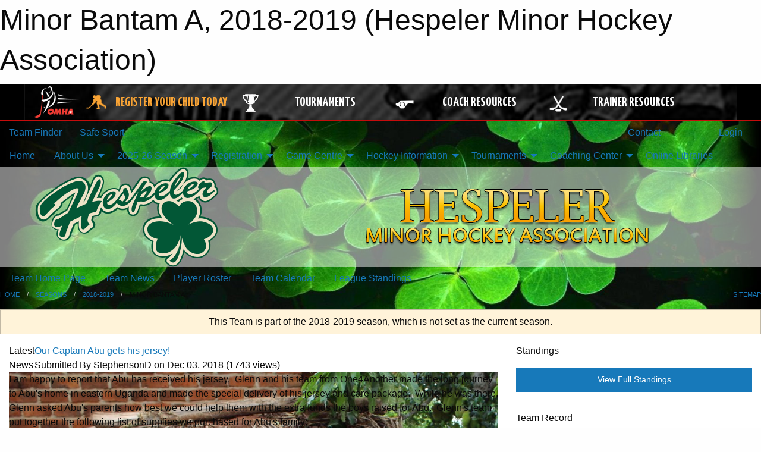

--- FILE ---
content_type: text/html; charset=utf-8
request_url: https://hmha.ca/Teams/2113/
body_size: 13699
content:


<!DOCTYPE html>

<html class="no-js" lang="en">
<head><meta charset="utf-8" /><meta http-equiv="x-ua-compatible" content="ie=edge" /><meta name="viewport" content="width=device-width, initial-scale=1.0" /><link rel="preconnect" href="https://cdnjs.cloudflare.com" /><link rel="dns-prefetch" href="https://cdnjs.cloudflare.com" /><link rel="preconnect" href="https://fonts.gstatic.com" /><link rel="dns-prefetch" href="https://fonts.gstatic.com" /><title>
	2018-2019 > Minor Bantam A (Hespeler Minor Hockey Association)
</title><link rel="stylesheet" href="https://fonts.googleapis.com/css2?family=Oswald&amp;family=Roboto&amp;family=Passion+One:wght@700&amp;display=swap" />

    <!-- Compressed CSS -->
    <link rel="stylesheet" href="https://cdnjs.cloudflare.com/ajax/libs/foundation/6.7.5/css/foundation.min.css" /><link rel="stylesheet" href="https://cdnjs.cloudflare.com/ajax/libs/motion-ui/2.0.3/motion-ui.css" />

    <!--load all styles -->
    
  <meta name="keywords" content="minor,hockey,tournament,hespeler,shamrocks,hmha,midget,pee wee,house league,travel,bantam,tyke,chip,cambridge" /><meta name="description" content="hmha.ca powered by MBSportsWeb" />


<link rel="stylesheet" href="/assets/responsive/css/networks/omha.min.css">
<link href='//fonts.googleapis.com/css?family=Yanone+Kaffeesatz:700|Open+Sans:800italic' rel='stylesheet' type='text/css'>

<style type="text/css" media="print">
    #omha_banner {
        display: none;
    }
</style>

<style type="text/css">
 body { --D-color-rgb-primary: 0,0,0; --D-color-rgb-secondary: 2,87,54; --D-color-rgb-link: 0,0,0; --D-color-rgb-link-hover: 2,87,54; --D-color-rgb-content-link: 0,0,0; --D-color-rgb-content-link-hover: 2,87,54 }  body { --D-fonts-main: 'Roboto', sans-serif }  body { --D-fonts-headings: 'Oswald', sans-serif }  body { --D-fonts-bold: 'Passion One', cursive }  body { --D-wrapper-max-width: 1200px }  .sitecontainer { background-color: rgb(0,0,0); } @media screen and (min-width: 64em) {  .sitecontainer { background-attachment: fixed; background-image: url('/domains/hmha.ca/bg_page.jpg'); background-position: center top; background-repeat: no-repeat; background-size: cover; } }  .sitecontainer main .wrapper { background-color: rgba(255,255,255,1); }  .bottom-drawer .content { background-color: rgba(255,255,255,1); } #wid35 .row-masthead { background-color: rgba(255,255,255,0.5) }
</style>
<link href="/Domains/hmha.ca/favicon.ico" rel="shortcut icon" /><link href="/assets/responsive/css/public.min.css?v=2025.07.27" type="text/css" rel="stylesheet" media="screen" /><link href="/Utils/Styles.aspx?ParentType=Team&amp;ParentID=2113&amp;Mode=Responsive&amp;Version=2024.04.15.20.00.00" type="text/css" rel="stylesheet" media="screen" /><script>var clicky_site_ids = clicky_site_ids || []; clicky_site_ids.push(66358337); var clicky_custom = {};</script>
<script async src="//static.getclicky.com/js"></script>
<script async src="//static.getclicky.com/inc/javascript/video/youtube.js"></script>

<script type='text/javascript'>
  var googletag = googletag || {};
  googletag.cmd = googletag.cmd || [];
  (function() {
    var gads = document.createElement('script'); gads.async = true; gads.type = 'text/javascript'; gads.src = 'https://www.googletagservices.com/tag/js/gpt.js';
    var node = document.getElementsByTagName('script')[0];
    node.parentNode.insertBefore(gads, node);
   })();
</script>


<script type='text/javascript'>
googletag.cmd.push(function() {
var mapping = googletag.sizeMapping()
.addSize([1050,200], [970,90])
.addSize([800,200], [728,90])
.addSize([300,200], [320,50])
.build();
googletag.defineSlot('/173749664/Associaiton_Top_Leaderboard', [[320, 50], [970, 90], [728, 90]], 'div-gpt-ad-1438177044647-0').addService(googletag.pubads()).defineSizeMapping(mapping);
googletag.defineSlot('/173749664/Association_Bottom_Leaderboard', [[320, 50], [970, 90], [728, 90]], 'div-gpt-ad-1432842384957-0').addService(googletag.pubads()).defineSizeMapping(mapping);
googletag.pubads().enableSingleRequest();
googletag.pubads().collapseEmptyDivs();
googletag.enableServices();
});
</script>

</head>
<body>
    
    
  <h1 class="hidden">Minor Bantam A, 2018-2019 (Hespeler Minor Hockey Association)</h1>

    <form method="post" action="/Teams/2113/" id="frmMain">
<div class="aspNetHidden">
<input type="hidden" name="tlrk_ssm_TSSM" id="tlrk_ssm_TSSM" value="" />
<input type="hidden" name="tlrk_sm_TSM" id="tlrk_sm_TSM" value="" />
<input type="hidden" name="__EVENTTARGET" id="__EVENTTARGET" value="" />
<input type="hidden" name="__EVENTARGUMENT" id="__EVENTARGUMENT" value="" />
<input type="hidden" name="__VIEWSTATE" id="__VIEWSTATE" value="wQg3gHXt1ReADYDmEs0YhlTmF+ybDK5k/xY6AgAJ0RFkPLHY4qvakFaQF73Q++LhAdvVEB4zsFnU/eWoxka86iXqi4VYA491eCKPlHi8GG0bAUqBRWkLPPlSzBlEWiH3FdnKgcTjO4p8Jj/TsyxktLbxAhFn0Pf9xOv8tn4oH4UC22wGRWzTS3+TqVG4GmJi+o0n+iCGHs5uykVCK+Fniv1aaJHDtD2tEKd2OUbqBFFkeDsd7aGtNak2GIrS9FNFjRoY4XTDpR1zzAiwj3MmjIgKah6KpsqIhAXDyS9xUozLETh+N5/YRgns9jbKcf+DuR6AQoAakMvYMFcd4HWqLG2yrIVOVe8yHHY/lfBRBPEW8/ajdc8txf7qM5CnAW7unJdG1ckxtD1Wa/Mw8LFaBW8UcgG+aTLSP4kHTjyNspz41by6a63d8k8L6znFucIm63rDZqmSkJ4EG2zxL5pOpQKzx186A8nA/ERRolpbJ0EL+YRgGTPcBvujZrpAfVzC1KSiR2S2w7PST/v0d7ic8Q==" />
</div>

<script type="text/javascript">
//<![CDATA[
var theForm = document.forms['frmMain'];
if (!theForm) {
    theForm = document.frmMain;
}
function __doPostBack(eventTarget, eventArgument) {
    if (!theForm.onsubmit || (theForm.onsubmit() != false)) {
        theForm.__EVENTTARGET.value = eventTarget;
        theForm.__EVENTARGUMENT.value = eventArgument;
        theForm.submit();
    }
}
//]]>
</script>


<script src="/WebResource.axd?d=pynGkmcFUV13He1Qd6_TZA9iI3m8XEFkNpqoMYO8LuJbzIIzL3XCB_a2bXMZZSLpzkfHIvDD1Tyt8fGKAV9D5g2&amp;t=638901397900000000" type="text/javascript"></script>


<script src="https://ajax.aspnetcdn.com/ajax/4.5.2/1/MicrosoftAjax.js" type="text/javascript"></script>
<script src="https://ajax.aspnetcdn.com/ajax/4.5.2/1/MicrosoftAjaxWebForms.js" type="text/javascript"></script>
<script src="/assets/core/js/web/web.min.js?v=2025.07.27" type="text/javascript"></script>
<script src="https://d2i2wahzwrm1n5.cloudfront.net/ajaxz/2025.2.609/Common/Core.js" type="text/javascript"></script>
<script src="https://d2i2wahzwrm1n5.cloudfront.net/ajaxz/2025.2.609/Ajax/Ajax.js" type="text/javascript"></script>
<div class="aspNetHidden">

	<input type="hidden" name="__VIEWSTATEGENERATOR" id="__VIEWSTATEGENERATOR" value="CA0B0334" />
	<input type="hidden" name="__EVENTVALIDATION" id="__EVENTVALIDATION" value="w+cTBzWL6IKOUe6WreaLrHhcX5WTlhpUQJoVtMyc+w/PcbKTDwkC0EAvpyjGBEoOwocta/GtFHO/Ujp/DDoJ2d74rR0u1WfwCdrcL6pDu9PE4tkKRlg8uCrOuhi/yP42" />
</div>
        <script type="text/javascript">
//<![CDATA[
Sys.WebForms.PageRequestManager._initialize('ctl00$tlrk_sm', 'frmMain', ['tctl00$tlrk_ramSU','tlrk_ramSU'], [], [], 90, 'ctl00');
//]]>
</script>

        <!-- 2025.2.609.462 --><div id="tlrk_ramSU">
	<span id="tlrk_ram" style="display:none;"></span>
</div>
        




<div id="omha_banner" style="position:relative; z-index: 1000;">
    <div class="grid-container">
        <div class="grid-x align-middle">
            <div class="cell shrink">
                <a href="http://www.omha.net/" target="_blank" title="Link to OMHA Website" rel="noopener">
                    <img src="//mbswcdn.com/img/omha/network_omha_logo.png" class="omha-logo" alt="OMHA Logo" />
                </a>
            </div>
            <div class="cell auto text-center hide-for-large">
                <button class="dropdown button hollow secondary" style="margin: 0;" type="button" data-open="omha_network_modal">OMHA Digital Network</button>
            </div>
            <div class="cell auto show-for-large">
                <div class="grid-x align-middle align-justify omha-links">
                    <div class="cell auto omha-hover omha-link text-center"><a class="" href="/Register/" target="" rel="noopener" title="Register Your Child Today"><div class="grid-x align-middle"><div class="cell shrink icon"><img src="https://omhaoffice.com/public/images/common/pages/NetworkBanner/hockey_player_yellow.png" alt="Icon for Register Your Child Today" /></div><div class="cell auto text-center"><span style="color: #F9A435;">Register Your Child Today</span></div></div></a></div><div class="cell auto omha-hover omha-link text-center"><a class="" href="https://www.omha.net/findatournament?utm_source=OMHA_Network&utm_medium=rss&utm_campaign=Tournaments" target="_blank" rel="noopener" title="Tournaments"><div class="grid-x align-middle"><div class="cell shrink icon"><img src="https://omhaoffice.com/public/images/common/pages/NetworkBanner/network_tournaments.png" alt="Icon for Tournaments" /></div><div class="cell auto text-center">Tournaments</div></div></a></div><div class="cell auto omha-hover omha-link text-center"><a class="" href="https://www.omha.net/coach?utm_source=OMHA_Network&utm_medium=rss&utm_campaign=Coaches" target="_blank" rel="noopener" title="Coach Resources"><div class="grid-x align-middle"><div class="cell shrink icon"><img src="https://omhaoffice.com/public/images/common/pages/NetworkBanner/network_coach_resources.png" alt="Icon for Coach Resources" /></div><div class="cell auto text-center">Coach Resources</div></div></a></div><div class="cell auto omha-hover omha-link text-center"><a class="" href="https://www.omha.net/trainer?utm_source=OMHA_Network&utm_medium=rss&utm_campaign=Trainers" target="_blank" rel="noopener" title="Trainer Resources"><div class="grid-x align-middle"><div class="cell shrink icon"><img src="https://omhaoffice.com/public/images/common/pages/NetworkBanner/network_clinics.png" alt="Icon for Trainer Resources" /></div><div class="cell auto text-center">Trainer Resources</div></div></a></div>
                </div>
            </div>
            <div class="cell shrink">
                <div class="grid-x small-up-4 large-up-2 text-center social-icons">
                    <div class="cell shrink"><a href="https://www.facebook.com/OntarioMinorHockey" target="_blank" rel="noopener"><i class="fab fa-facebook-square" title="OMHA Facebook Page"></i></a></div>
                    <div class="cell shrink"><a href="https://x.com/HometownHockey" target="_blank" rel="noopener"><i class="fab fa-square-x-twitter" title="OMHA X Account"></i></a></div>
                    <div class="cell shrink"><a href="https://www.youtube.com/user/OntarioMinorHockey" target="_blank" rel="noopener"><i class="fab fa-youtube-square" title="OMHA YouTube Channel"></i></a></div>
                    <div class="cell shrink"><a href="https://instagram.com/ontariominorhockey" target="_blank" rel="noopener"><i class="fab fa-instagram-square" title="OMHA Instagram Page"></i></a></div>
                </div>
            </div>
        </div>
    </div>
    <div class="large reveal" id="omha_network_modal" data-reveal data-v-offset="0">
        <h3 class="h3">
            <img src="//mbswcdn.com/img/omha/network_omha_logo.png" class="omha-logo" alt="OMHA Logo" />
            OMHA Digital Network
        </h3>
        <div class="stacked-for-small button-group hollow secondary expanded"><a class=" button modal-link" href="/Register/" target="" rel="noopener" title="Register Your Child Today"><img src="https://omhaoffice.com/public/images/common/pages/NetworkBanner/hockey_player_yellow.png" alt="Icon for Register Your Child Today" /><span style="color: #F9A435;">Register Your Child Today</span></a><a class=" button modal-link" href="https://www.omha.net/findatournament?utm_source=OMHA_Network&utm_medium=rss&utm_campaign=Tournaments" target="_blank" rel="noopener" title="Tournaments"><img src="https://omhaoffice.com/public/images/common/pages/NetworkBanner/network_tournaments.png" alt="Icon for Tournaments" />Tournaments</a><a class=" button modal-link" href="https://www.omha.net/coach?utm_source=OMHA_Network&utm_medium=rss&utm_campaign=Coaches" target="_blank" rel="noopener" title="Coach Resources"><img src="https://omhaoffice.com/public/images/common/pages/NetworkBanner/network_coach_resources.png" alt="Icon for Coach Resources" />Coach Resources</a><a class=" button modal-link" href="https://www.omha.net/trainer?utm_source=OMHA_Network&utm_medium=rss&utm_campaign=Trainers" target="_blank" rel="noopener" title="Trainer Resources"><img src="https://omhaoffice.com/public/images/common/pages/NetworkBanner/network_clinics.png" alt="Icon for Trainer Resources" />Trainer Resources</a></div>
        <button class="close-button" data-close aria-label="Close modal" type="button">
            <span aria-hidden="true">&times;</span>
        </button>
    </div>
</div>





        
  <div class="sitecontainer"><div id="row32" class="row-outer  not-editable"><div class="row-inner"><div id="wid33"><div class="outer-top-bar"><div class="wrapper row-top-bar"><div class="grid-x grid-padding-x align-middle"><div class="cell shrink show-for-small-only"><div class="cell small-6" data-responsive-toggle="top_bar_links" data-hide-for="medium"><button title="Toggle Top Bar Links" class="menu-icon" type="button" data-toggle></button></div></div><div class="cell shrink"><a href="/Seasons/Current/">Team Finder</a></div><div class="cell shrink"><a href="/SafeSport/">Safe Sport</a></div><div class="cell shrink"><div class="grid-x grid-margin-x"><div class="cell auto"><a href="https://www.facebook.com/HespelerHockey?ref=hl" target="_blank" rel="noopener"><i class="fab fa-facebook" title="Facebook"></i></a></div><div class="cell auto"><a href="https://www.twitter.com/HespelerHockey" target="_blank" rel="noopener"><i class="fab fa-x-twitter" title="Twitter"></i></a></div></div></div><div class="cell auto show-for-medium"><ul class="menu align-right"><li><a href="/Contact/"><i class="fas fa-address-book" title="Contacts"></i>&nbsp;Contact</a></li><li><a href="/Search/"><i class="fas fa-search" title="Search"></i><span class="hide-for-medium">&nbsp;Search</span></a></li></ul></div><div class="cell auto medium-shrink text-right"><ul class="dropdown menu align-right" data-dropdown-menu><li><a href="/Account/Login/?ReturnUrl=%2fTeams%2f2113%2f" rel="nofollow"><i class="fas fa-sign-in-alt"></i>&nbsp;Login</a></li></ul></div></div><div id="top_bar_links" class="hide-for-medium" style="display:none;"><ul class="vertical menu"><li><a href="/Contact/"><i class="fas fa-address-book" title="Contacts"></i>&nbsp;Contact</a></li><li><a href="/Search/"><i class="fas fa-search" title="Search"></i><span class="hide-for-medium">&nbsp;Search</span></a></li></ul></div></div></div>
</div></div></div><header id="header" class="hide-for-print"><div id="row38" class="row-outer  not-editable"><div class="row-inner wrapper"><div id="wid39">
</div></div></div><div id="row1" class="row-outer"><div class="row-inner wrapper"><div id="wid2"></div></div></div><div id="row34" class="row-outer  not-editable"><div class="row-inner wrapper"><div id="wid36">
        <div class="cMain_ctl19-row-menu row-menu org-menu">
            
            <div class="grid-x align-middle">
                
                <nav class="cell auto">
                    <div class="title-bar" data-responsive-toggle="cMain_ctl19_menu" data-hide-for="large">
                        <div class="title-bar-left">
                            
                            <ul class="horizontal menu">
                                
                                <li><a href="/">Home</a></li>
                                
                                <li><a href="/Seasons/Current/">Team Finder</a></li>
                                
                            </ul>
                            
                        </div>
                        <div class="title-bar-right">
                            <div class="title-bar-title" data-toggle="cMain_ctl19_menu">Organization Menu&nbsp;<i class="fas fa-bars"></i></div>
                        </div>
                    </div>
                    <ul id="cMain_ctl19_menu" style="display: none;" class="vertical large-horizontal menu " data-responsive-menu="drilldown large-dropdown" data-back-button='<li class="js-drilldown-back"><a class="sh-menu-back"></a></li>'>
                        <li class="hover-nonfunction"><a href="/">Home</a></li><li class="hover-nonfunction"><a>About Us</a><ul class="menu vertical nested"><li class="hover-nonfunction"><a href="/Contact/1005/">Contact Us</a></li><li class="hover-nonfunction"><a>Executive Board</a><ul class="menu vertical nested"><li class="hover-nonfunction"><a href="/Staff/1003/">Executive Members</a></li><li class="hover-nonfunction"><a>Board Member Position Descriptions</a><ul class="menu vertical nested"><li class="hover-nonfunction"><a href="/Pages/14266/Marketing_Director/">Marketing Director</a></li><li class="hover-nonfunction"><a href="/Pages/1611/Communications_Director/">Communications Director</a></li><li class="hover-nonfunction"><a href="/Pages/1667/Director_of_Hockey_Operations/">Director of Hockey Operations</a></li><li class="hover-nonfunction"><a href="/Pages/1659/Equipment_Director_/">Equipment Director </a></li><li class="hover-nonfunction"><a href="/Pages/1655/Local_League_Director/">Local League Director</a></li><li class="hover-nonfunction"><a href="/Pages/1654/Ice_Scheduler_and_Office_Administrator/">Ice Scheduler and Office Administrator</a></li><li class="hover-nonfunction"><a href="/Pages/7489/Member_at_Large/">Member at Large</a></li><li class="hover-nonfunction"><a href="/Pages/1660/President/">President</a></li><li class="hover-nonfunction"><a href="/Pages/1670/Purchasing_Director_/">Purchasing Director </a></li><li class="hover-nonfunction"><a href="/Pages/1658/Registration_and_Privacy_Director/">Registration and Privacy Director</a></li><li class="hover-nonfunction"><a href="/Pages/1656/Vice_President/">Vice President</a></li></ul></li><li class="hover-nonfunction"><a href="/Pages/1818/Lifetime_Members/">Lifetime Members</a></li></ul></li><li class="hover-nonfunction"><a>History &amp; Achievements</a><ul class="menu vertical nested"><li class="hover-nonfunction"><a href="https://hmha.ca/Public/Documents/HMHA_History.pdf">History</a></li><li class="hover-nonfunction"><a href="/Pages/8566/Past_Championships/">Past Championships</a></li></ul></li><li class="hover-nonfunction"><a>Newsletter</a><ul class="menu vertical nested"><li class="hover-nonfunction"><a href="/Pages/3877/Subscriptions/">Subscriptions</a></li><li class="hover-nonfunction"><a href="http://us7.campaign-archive2.com/home/?u=e0da8f642c5784f19893c0428&id=99cdab0c3e" target="_blank" rel="noopener"><i class="fa fa-external-link-alt"></i>Newsletter Archives</a></li></ul></li></ul></li><li class="hover-nonfunction"><a>2025-26 Season</a><ul class="menu vertical nested"><li class="hover-nonfunction"><a href="/Coaches/16695/">Coaches</a></li><li class="hover-nonfunction"><a href="/Pages/16697/Prep_Phase_Registration/">Prep Phase Registration</a></li><li class="hover-nonfunction"><a href="/Pages/16699/Checking_Clinic_Registration/">Checking Clinic Registration</a></li><li class="hover-nonfunction"><a href="/Pages/16698/Tryout_Information/">Tryout Information</a></li><li class="hover-nonfunction"><a href="/Tryouts/">Tryout &amp; Evaluation Schedules</a></li></ul></li><li class="hover-nonfunction"><a>Registration</a><ul class="menu vertical nested"><li class="hover-nonfunction"><a href="/Pages/3004/Registration_Information/">Registration Information</a></li></ul></li><li class="hover-nonfunction"><a>Game Centre</a><ul class="menu vertical nested"><li class="hover-nonfunction"><a href="/Schedule/">Schedule &amp; Results</a></li><li class="hover-nonfunction"><a href="/Calendar/">Organization Calendar</a></li></ul></li><li class="hover-nonfunction"><a>Hockey Information</a><ul class="menu vertical nested"><li class="hover-nonfunction"><a href="/Pages/7183/U9_and_Under_Program_Information/">U9 &amp; Under Program Information</a></li><li class="hover-nonfunction"><a href="/Pages/16567/Permission_to_Skate/">Permission to Skate</a></li><li class="hover-nonfunction"><a>Local League Program</a><ul class="menu vertical nested"><li class="hover-nonfunction"><a href="/Pages/4714/Local_League_Program/">Local League Program</a></li><li class="hover-nonfunction"><a href="/Pages/12697/Evaluations/">Evaluations</a></li></ul></li></ul></li><li class="hover-nonfunction"><a>Tournaments</a><ul class="menu vertical nested"><li class="hover-nonfunction"><a href="https://sites.google.com/view/hespeler-early-bird/home" target="_blank" rel="noopener"><i class="fa fa-external-link-alt"></i>Hespeler Early Bird</a></li><li class="hover-nonfunction"><a href="https://sites.google.com/view/hespelerclassic/home" target="_blank" rel="noopener"><i class="fa fa-external-link-alt"></i>Hespeler Classic</a></li><li class="hover-nonfunction"><a href="https://sites.google.com/view/hespelerolympics/home" target="_blank" rel="noopener"><i class="fa fa-external-link-alt"></i>Hespeler Olympics</a></li><li class="hover-nonfunction"><a href="https://app.eventconnect.io/events/36361/registration-type/create?nav=hidden" target="_blank" rel="noopener"><i class="fa fa-external-link-alt"></i>Hespeler U9 Full Ice</a></li></ul></li><li class="hover-nonfunction"><a>Coaching Center</a><ul class="menu vertical nested"><li class="hover-nonfunction"><a>Request Forms</a><ul class="menu vertical nested"><li class="hover-nonfunction"><a href="/Forms/1110/Tournament_Request_Form/"><i class="fab fa-wpforms"></i>Tournament Request Form</a></li><li class="hover-nonfunction"><a href="/Forms/1077/Exhibition_Game_Request_Form/"><i class="fab fa-wpforms"></i>Exhibition Game Request Form</a></li><li class="hover-nonfunction"><a href="/Forms/1181/Fundraising_Authorization_Request/"><i class="fab fa-wpforms"></i>Fundraising Authorization Request Form</a></li><li class="hover-nonfunction"><a href="/Forms/4612/Bench_Staff_Expense_Claim_Form/"><i class="fab fa-wpforms"></i>Expense Claim Form</a></li><li class="hover-nonfunction"><a href="/Forms/4706/Team_Development_Claim_Form/"><i class="fab fa-wpforms"></i>Team Development Claim Form</a></li></ul></li><li class="hover-nonfunction"><a href="/Availabilities/4717/">Available Ice Times</a></li><li class="hover-nonfunction"><a href="/Pages/8565/Coaching_Resources/">Coaching Resources</a></li><li class="hover-nonfunction"><a href="https://www.omha.net/coach" target="_blank" rel="noopener"><i class="fa fa-external-link-alt"></i>Coaching Qualification Requirements</a></li><li class="hover-nonfunction"><a href="/Libraries/10915/Electronic_Game_Sheets/">Electronic Game Sheet Info</a></li><li class="hover-nonfunction"><a href="/Help/5331/">Team Webmaster Help</a></li><li class="hover-nonfunction"><a href="https://www.ohf.on.ca/risk-management/ohf-vulnerable-sector-checks" target="_blank" rel="noopener"><i class="fa fa-external-link-alt"></i>Vulnerable Sector Checks</a></li></ul></li><li class="hover-nonfunction"><a href="/Libraries/">Online Libraries</a></li>
                    </ul>
                </nav>
            </div>
            
        </div>
        </div><div id="wid35"><div class="cMain_ctl22-row-masthead row-masthead"><div class="grid-x align-middle text-center"><div class="cell small-4"><a href="/"><img class="contained-image" src="/domains/hmha.ca/logo.png" alt="Main Logo" /></a></div><div class="cell small-8"><img class="contained-image" src="/domains/hmha.ca/bg_header.png" alt="Banner Image" /></div></div></div>
</div><div id="wid37">
<div class="cMain_ctl25-row-menu row-menu">
    <div class="grid-x align-middle">
        
        <nav class="cell auto">
            <div class="title-bar" data-responsive-toggle="cMain_ctl25_menu" data-hide-for="large">
                <div class="title-bar-left flex-child-shrink">
                    <div class="grid-x align-middle">
                        
                    </div>
                </div>
                <div class="title-bar-right flex-child-grow">
                    <div class="grid-x align-middle">
                        <div class="cell auto"></div>
                        
                        <div class="cell shrink">
                            <div class="title-bar-title" data-toggle="cMain_ctl25_menu">Minor Bantam A Menu&nbsp;<i class="fas fa-bars"></i></div>
                        </div>
                    </div>
                </div>
            </div>
            <ul id="cMain_ctl25_menu" style="display: none;" class="vertical large-horizontal menu " data-responsive-menu="drilldown large-dropdown" data-back-button='<li class="js-drilldown-back"><a class="sh-menu-back"></a></li>'>
                <li><a href="/Teams/2113/">Team Home Page</a></li><li><a href="/Teams/2113/Articles/">Team News</a></li><li><a href="/Teams/2113/Players/">Player Roster</a></li><li><a href="/Teams/2113/Calendar/">Team Calendar</a></li><li><a href="http://www.theonedb.com/Teams/40622?src=mbsw" target="blank"><i class="fa fa-external-link-alt"></i>League Standings</a></li>
            </ul>
        </nav>
        
    </div>
    
</div>
</div></div></div><div id="row40" class="row-outer  not-editable"><div class="row-inner wrapper"><div id="wid41">
<div class="cMain_ctl30-row-breadcrumb row-breadcrumb">
    <div class="grid-x"><div class="cell auto"><nav aria-label="You are here:" role="navigation"><ul class="breadcrumbs"><li><a href="/" title="Main Home Page">Home</a></li><li><a href="/Seasons/" title="List of seasons">Seasons</a></li><li><a href="/Seasons/2085/" title="Season details for 2018-2019">2018-2019</a></li><li>Minor Bantam A</li></ul></nav></div><div class="cell shrink"><ul class="breadcrumbs"><li><a href="/Sitemap/" title="Go to the sitemap page for this website"><i class="fas fa-sitemap"></i><span class="show-for-large">&nbsp;Sitemap</span></a></li></ul></div></div>
</div>
</div></div></div></header><main id="main"><div class="wrapper"><div id="row47" class="row-outer"><div class="row-inner"><div id="wid48">
<div class="cMain_ctl37-outer">
    
<!-- Associaiton_Top_Leaderboard -->
<div class="noPrint"><div id='div-gpt-ad-1438177044647-0' class='adunit'>
<script type='text/javascript'>
googletag.cmd.push(function() { googletag.display('div-gpt-ad-1438177044647-0'); });
</script>
</div></div>


</div>
</div></div></div><div id="row42" class="row-outer  not-editable"><div class="row-inner"><div id="wid43">
<div class="cMain_ctl42-outer widget">
    <div class="callout small warning text-center">This Team is part of the 2018-2019 season, which is not set as the current season.</div>
</div>
</div></div></div><div id="row51" class="row-outer"><div class="row-inner"><div id="wid52"></div></div></div><div id="row3" class="row-outer"><div class="row-inner"><div class="grid-x grid-padding-x"><div id="row3col4" class="cell small-12 medium-7 large-8 "><div id="wid6"></div><div id="wid7"></div><div id="wid8"></div><div id="wid9">
<div class="cMain_ctl63-outer widget">
    <div class="carousel-row-wrapper"><div class="cMain_ctl63-carousel-row carousel-row news latest"><div class="carousel-item"><div class="grid-x align-middle header"><div class="cell shrink hide-for-small-only slantedtitle"><span>Latest<br />News</span></div><div class="cell auto"><div class="title font-heading"><a href="/Teams/2113/Articles/10157/Our_Captain_Abu_gets_his_jersey_/" title="read more of this item" rel="nofollow">Our Captain Abu gets his jersey!</a></div><div class="author"><div> <span class="show-for-medium">Submitted</span> By StephensonD on Dec 03, 2018 (1743 views)</div></div></div></div><div class="content" style="background-image: url('/public/images/teams/2113/articles/Abu_with_mom_and_jersey.jpg');"><div class="outer"><div class="inner grid-y" style="background-image: url('/public/images/teams/2113/articles/Abu_with_mom_and_jersey.jpg');"><div class="cell auto"></div><div class="cell shrink overlay"><div class="synopsis">I am happy to report that Abu has received his jersey.  Glenn and his team from One4Another made the long journey to Abu's home in eastern Uganda and made the special delivery of his jersey and care package.  While he was there, Glenn asked Abu's parents how best we could help them with the extra funds the boys raised for Abu.  Glenn's team put together the following list of supplies we purchased for Abu's family:
</div></div><div class="cell shrink overlay read-more text-right"><a href="/Teams/2113/Articles/10157/Our_Captain_Abu_gets_his_jersey_/" title="read more of this item" rel="nofollow">Read More</a></div></div></div></div></div><div class="carousel-item"><div class="grid-x align-middle header"><div class="cell shrink hide-for-small-only slantedtitle"><span>Latest<br />News</span></div><div class="cell auto"><div class="title font-heading"><a href="/Teams/2113/Articles/10086/18th_Man_Feels_the_love_from_Minor_Bantams_/" title="read more of this item" rel="nofollow">18th Man Feels the love from Minor Bantams!</a></div><div class="author"><div> <span class="show-for-medium">Submitted</span> By stephensond on Oct 31, 2018 (781 views)</div></div></div></div><div class="content" style="background-image: url('/public/images/teams/2113/articles/Abu_B_29th_Oct_2018_(4).jpg');"><div class="outer"><div class="inner grid-y" style="background-image: url('/public/images/teams/2113/articles/Abu_B_29th_Oct_2018_(4).jpg');"><div class="cell auto"></div><div class="cell shrink overlay"><div class="synopsis">Abu's recovery continues and he has received our team picture of the boys holding his jersey!  Glenn, from One4another, reports that Abu loves looking down at his straight feet!  In a couple weeks, he will graduate to braces and begin walking.
</div></div><div class="cell shrink overlay read-more text-right"><a href="/Teams/2113/Articles/10086/18th_Man_Feels_the_love_from_Minor_Bantams_/" title="read more of this item" rel="nofollow">Read More</a></div></div></div></div></div><div class="carousel-item"><div class="grid-x align-middle header"><div class="cell shrink hide-for-small-only slantedtitle"><span>Latest<br />News</span></div><div class="cell auto"><div class="title font-heading"><a href="/Teams/2113/Articles/10017/A_Message_from_our_Captain/" title="read more of this item" rel="nofollow">A Message from our Captain</a></div><div class="author"><div> <span class="show-for-medium">Submitted</span> By StephensonD on Oct 02, 2018 (696 views)</div></div></div></div><div class="content" style="background-image: url('/public/images/teams/2113/articles/abu_20thank_20you.jpg');"><div class="outer"><div class="inner grid-y" style="background-image: url('/public/images/teams/2113/articles/abu_20thank_20you.jpg');"><div class="cell auto"></div><div class="cell shrink overlay"><div class="synopsis">Abu is feeling better and on the road to recovery after his surgery.  Our team could not be more proud of him for hanging in there and that smile has not left his face.  He is our inspiration!  Boys, I hope you feel the pride in your accomplishment with Abu.  Next picture may be him in his jersey....stay tuned!  Well done Shamrocks.
</div></div></div></div></div></div><div class="carousel-item"><div class="grid-x align-middle header"><div class="cell shrink hide-for-small-only slantedtitle"><span>Latest<br />News</span></div><div class="cell auto"><div class="title font-heading"><a href="/Teams/2113/Articles/9911/Our_18th_man_Abu_has_started_his_treatment_/" title="read more of this item" rel="nofollow">Our 18th man Abu has started his treatment!!!!</a></div><div class="author"><div> <span class="show-for-medium">Submitted</span> By stephensond on Sep 16, 2018 (667 views)</div></div></div></div><div class="content" style="background-image: url('/public/images/teams/2113/articles/Abu_6th_sept_2018)_(1).jpg');"><div class="outer"><div class="inner grid-y" style="background-image: url('/public/images/teams/2113/articles/Abu_6th_sept_2018)_(1).jpg');"><div class="cell auto"></div><div class="cell shrink overlay"><div class="synopsis">Thanks to the players of the Minor Bantam Shamrocks passion and dedication to this project, Abu's journey toward a normal childhood began on Sept 6 2018.  The treatment plan for him, he will start with a series of castings to stretch his feet ligaments over the course of about 6 weeks, so 1 new cast per week for six weeks, not unlike having braces tightened every few weeks or so.  Glen termed it "not a comfortable experience the first couple hours" after the casting has been applied. After 6 weeks a surgery will occur to realign feet and ankle bones. 
</div></div><div class="cell shrink overlay read-more text-right"><a href="/Teams/2113/Articles/9911/Our_18th_man_Abu_has_started_his_treatment_/" title="read more of this item" rel="nofollow">Read More</a></div></div></div></div></div><div class="carousel-item"><div class="grid-x align-middle header"><div class="cell shrink hide-for-small-only slantedtitle"><span>Latest<br />News</span></div><div class="cell auto"><div class="title font-heading"><a href="/Teams/2113/Articles/9596/Please_meet_our_18th_Man_ABU_/" title="read more of this item" rel="nofollow">Please meet our 18th Man!  ABU!!!</a></div><div class="author"><div> <span class="show-for-medium">Submitted</span> By stephensond on Jun 16, 2018 (941 views)</div></div></div></div><div class="content" style="background-image: url('/public/images/teams/2113/articles/Abu_18th_Man.jpg');"><div class="outer"><div class="inner grid-y" style="background-image: url('/public/images/teams/2113/articles/Abu_18th_Man.jpg');"><div class="cell auto"></div><div class="cell shrink overlay"><div class="synopsis">I am super excited to introduce our 18th man for the upcoming hockey season.  His name is Abu and he is 12 years old.  He suffers from neglected bilateral clubfeet.  He is eager to get help and the Minor Bantam Shamrocks are here for him.  His treatment is being planned and will share with everyone shortly. 

</div></div><div class="cell shrink overlay read-more text-right"><a href="/Teams/2113/Articles/9596/Please_meet_our_18th_Man_ABU_/" title="read more of this item" rel="nofollow">Read More</a></div></div></div></div></div></div></div><div class="text-center" style="padding-top: .5em;"><a class="button expanded themed inverse outline font-heading" href="/Teams/2113/Articles/">News Archive</a></div>
</div>
</div><div id="wid10">
<div class="cMain_ctl66-outer widget">
    <div class="heading-4-wrapper"><div class="heading-4"><span class="pre"></span><span class="text">OMHA News</span><span class="suf"></span></div></div><div class="carousel-row-wrapper"><div class="cMain_ctl66-carousel-row carousel-row news rss"><div class="carousel-item"><div class="content" style="background-image: url('https://cdn4.sportngin.com/attachments/news_article/89a2-215817928/BursaryCatchup.jpg');"><div class="outer"><div class="inner grid-y" style="background-image: url('https://cdn4.sportngin.com/attachments/news_article/89a2-215817928/BursaryCatchup.jpg');"><div class="cell auto"></div><div class="cell shrink overlay"><div class="synopsis"><div class="title font-heading"><a href="https://www.omha.net/news_article/show/1353889?referral=rss&referrer_id=1063069" title="read more of this item" target="_blank" rel="nofollow">Bursary Program "Helped Get Post-Secondary Education Off the Ground"</a></div></div></div></div></div></div></div><div class="carousel-item"><div class="content" style="background-image: url('https://cdn3.sportngin.com/attachments/news_article/f38b-215797821/FirstShift.jpg');"><div class="outer"><div class="inner grid-y" style="background-image: url('https://cdn3.sportngin.com/attachments/news_article/f38b-215797821/FirstShift.jpg');"><div class="cell auto"></div><div class="cell shrink overlay"><div class="synopsis"><div class="title font-heading"><a href="https://www.omha.net/news_article/show/1353796?referral=rss&referrer_id=1063069" title="read more of this item" target="_blank" rel="nofollow">Associations: Apply Now to Host First Shift Program in 2026-27 Season</a></div></div></div></div></div></div></div><div class="carousel-item"><div class="content" style="background-image: url('https://cdn2.sportngin.com/attachments/news_article/3bca-196862965/TournamentTips.jpg');"><div class="outer"><div class="inner grid-y" style="background-image: url('https://cdn2.sportngin.com/attachments/news_article/3bca-196862965/TournamentTips.jpg');"><div class="cell auto"></div><div class="cell shrink overlay"><div class="synopsis"><div class="title font-heading"><a href="https://www.omha.net/news_article/show/1292831?referral=rss&referrer_id=1063069" title="read more of this item" target="_blank" rel="nofollow">The Pre-Tournament Packing Checklist for Hockey Parents</a></div></div></div></div></div></div></div><div class="carousel-item"><div class="content" style="background-image: url('https://cdn4.sportngin.com/attachments/news_article/1ccb-215624110/LateNightFuelEating.jpg');"><div class="outer"><div class="inner grid-y" style="background-image: url('https://cdn4.sportngin.com/attachments/news_article/1ccb-215624110/LateNightFuelEating.jpg');"><div class="cell auto"></div><div class="cell shrink overlay"><div class="synopsis"><div class="title font-heading"><a href="https://www.omha.net/news_article/show/1353288?referral=rss&referrer_id=1063069" title="read more of this item" target="_blank" rel="nofollow">Does Late-Night Eating Really Impact Performance?</a></div></div></div></div></div></div></div><div class="carousel-item"><div class="content" style="background-image: url('https://cdn2.sportngin.com/attachments/news_article/2773-215660862/JoyceJunker.jpg');"><div class="outer"><div class="inner grid-y" style="background-image: url('https://cdn2.sportngin.com/attachments/news_article/2773-215660862/JoyceJunker.jpg');"><div class="cell auto"></div><div class="cell shrink overlay"><div class="synopsis"><div class="title font-heading"><a href="https://www.omha.net/news_article/show/1353354?referral=rss&referrer_id=1063069" title="read more of this item" target="_blank" rel="nofollow">OMHA mourns passing of former President Joyce Junker</a></div></div></div></div></div></div></div></div></div>
</div>
</div><div id="wid11"></div><div id="wid12"></div></div><div id="row3col5" class="cell small-12 medium-5 large-4 "><div id="wid13"></div><div id="wid14">
<div class="cMain_ctl80-outer widget">
<div class="heading-4-wrapper"><div class="heading-4"><span class="pre"></span><span class="text">Standings</span><span class="suf"></span></div></div><a style="margin: 1rem 0 2rem 0;" class="button expanded themed standings" href="http://www.theonedb.com/Teams/40622?src=mbsw" target="_blank">View Full Standings</a>
</div>


<script type="text/javascript">
    function show_mini_standings(ID,name) {
        var appStandingsWrappers = document.getElementsByClassName(".app-standings");
        for (var i = 0; i < appStandingsWrappers.length; i++) { appStandingsWrappers[i].style.display = "none";  }
        document.getElementById("app-standings-" + ID).style.display = "block";
        document.getElementById("app-standings-chooser-button").textContent = name;
    }
</script></div><div id="wid15">
<div class="cMain_ctl83-outer widget">
<div class="heading-4-wrapper"><div class="heading-4"><span class="pre"></span><span class="text">Team Record</span><span class="suf"></span></div></div><div class="record-container content-block text-center"><div class="record" data-sh-created="4:31 PM"><a href="/Teams/2113/RecordDetails/" title="View Record Details">10 - 30 - 3</a></div><div class="season">2018-2019</div></div>
</div>
</div><div id="wid16">
<div class="cMain_ctl86-outer widget">
    <div class="heading-4-wrapper"><div class="heading-4"><span class="pre"></span><span class="text">Other News</span><span class="suf"></span></div></div><div class="carousel-row-wrapper"><div class="cMain_ctl86-carousel-row carousel-row news narrow"><div class="carousel-item"><div class="content" style="background-image: url('/public/images/common/Hespeler_Logo_400x309.png');"><div class="outer"><div class="inner grid-y" style="background-image: url('/public/images/common/Hespeler_Logo_400x309.png');"><div class="cell auto"><div class="submitted-date">May 30, 2018</div></div><div class="cell shrink overlay"><div class="synopsis"><div class="title font-heading"><a href="/Teams/2113/Articles/9590/18th_Member/" title="read more of this item" rel="nofollow">18th Member</a></div></div></div></div></div></div></div></div></div>
</div>
</div><div id="wid17">
<div class="cMain_ctl89-outer widget">
    <div class="callout large text-center">No upcoming games scheduled.</div>
</div>
</div><div id="wid18"></div></div></div></div></div><div id="row19" class="row-outer"><div class="row-inner"><div id="wid20"></div><div id="wid21"></div></div></div><div id="row22" class="row-outer"><div class="row-inner"></div></div><div id="row23" class="row-outer"><div class="row-inner"><div class="grid-x grid-padding-x"><div id="row23col24" class="cell small-12 medium-7 large-8 "><div id="wid26">
<div class="cMain_ctl111-outer widget">
    <div class="heading-1-wrapper"><div class="heading-1"><div class="grid-x align-middle"><div class="cell auto"><span class="pre"></span><span class="text">Up Next</span><span class="suf"></span></div><div class="cell shrink"><a href="/Teams/2113/Calendar/">Full Calendar</a></div></div></div></div><div class="month home" data-sh-created="4:31 PM"><div class="week"><a id="Jan-22-2026" onclick="show_day_cMain_ctl111('Jan-22-2026')" class="day today">Today<div class="caldots"><div class="caldot">0 events</div></div></a><a id="Jan-23-2026" onclick="show_day_cMain_ctl111('Jan-23-2026')" class="day">Fri<div class="caldots"><div class="caldot">0 events</div></div></a><a id="Jan-24-2026" onclick="show_day_cMain_ctl111('Jan-24-2026')" class="day">Sat<div class="caldots"><div class="caldot">0 events</div></div></a><a id="Jan-25-2026" onclick="show_day_cMain_ctl111('Jan-25-2026')" class="day show-for-large">Sun<div class="caldots"><div class="caldot">0 events</div></div></a><a id="Jan-26-2026" onclick="show_day_cMain_ctl111('Jan-26-2026')" class="day show-for-large">Mon<div class="caldots"><div class="caldot">0 events</div></div></a></div></div><div class="cal-items home"><div class="day-details today" id="day-Jan-22-2026"><div class="empty">No events for Thu, Jan 22, 2026</div></div><div class="day-details " id="day-Jan-23-2026"><div class="empty">No events for Fri, Jan 23, 2026</div></div><div class="day-details " id="day-Jan-24-2026"><div class="empty">No events for Sat, Jan 24, 2026</div></div><div class="day-details " id="day-Jan-25-2026"><div class="empty">No events for Sun, Jan 25, 2026</div></div><div class="day-details " id="day-Jan-26-2026"><div class="empty">No events for Mon, Jan 26, 2026</div></div></div>
</div>

<script type="text/javascript">

    function show_day_cMain_ctl111(date) { var cell = $(".cMain_ctl111-outer #" + date); if (cell.length) { $(".cMain_ctl111-outer .day").removeClass("selected"); $(".cMain_ctl111-outer .day-details").removeClass("selected"); cell.addClass("selected"); $(".cMain_ctl111-outer .day-details").hide(); $(".cMain_ctl111-outer #day-" + date).addClass("selected").show(); } }

</script>


</div></div><div id="row23col25" class="cell small-12 medium-5 large-4 "><div id="wid27">
<div class="cMain_ctl116-outer widget">
<div class="heading-5-wrapper"><div class="heading-5"><span class="pre"></span><span class="text">Follow Us:</span><span class="suf"></span></div></div><div class="social-links"><ul class="tabs" data-tabs id="social-tabs"><li class="tabs-title is-active"><a href="#cMain_ctl116pnl_facebook" aria-selected="true"><i class="fab fa-4x fa-facebook"></i></a></li><li class="tabs-title "><a href="#cMain_ctl116pnl_twitter"><i class="fab fa-4x fa-x-twitter"></i></a></li></ul><div class="tabs-content" data-tabs-content="social-tabs"><div class="tabs-panel is-active" id="cMain_ctl116pnl_facebook"><div style="height: 500px;"><div id="fb-root"></div><script async defer crossorigin="anonymous" src="https://connect.facebook.net/en_US/sdk.js#xfbml=1&version=v10.0" nonce="kaEulp51"></script><div class="fb-page" data-href="https://www.facebook.com/HespelerHockey?ref=hl" data-tabs="timeline" data-width="500" data-height="500" data-small-header="true" data-adapt-container-width="true" data-hide-cover="false" data-show-facepile="false"><blockquote cite="https://www.facebook.com/HespelerHockey?ref=hl" class="fb-xfbml-parse-ignore"><a href="https://www.facebook.com/HespelerHockey?ref=hl">Hespeler Minor Hockey Association</a></blockquote></div></div></div><div class="tabs-panel " id="cMain_ctl116pnl_twitter"><div style="height: 500px;"><a class="twitter-timeline" data-height="500"  data-chrome="noheader transparent" href="https://twitter.com/HespelerHockey">Posts by HespelerHockey</a><script async src="https://platform.twitter.com/widgets.js" charset="utf-8"></script></div></div></div></div>
</div>
</div><div id="wid28"></div></div></div></div></div><div id="row29" class="row-outer"><div class="row-inner"><div id="wid30">
<div class="cMain_ctl126-outer widget">
<div class="heading-2-wrapper"><div class="heading-2"><span class="pre"></span><span class="text">Our Sponsors</span><span class="suf"></span></div></div><div class="carousel-row-wrapper"><div class="cMain_ctl126-carousel-row carousel-row logo-links sponsors"><a href="http://www.familytimedental.com/?utm_source=sponsor&utm_medium=web&utm_campaign=sponsors-row" target="_blank" rel="noopener" class="carousel-item linked-logo hover-function text-center"><span class="show-for-sr">Family Time Dental</span><div class="relativebox"><div class="content hover-function-links" style="background-image: url('/public/images/teams/2113/sponsors/FTD_Logo.jpg');"><div class="outer"><div class="inner grid-y"><div class="cell auto"><img src="/public/images/teams/2113/sponsors/FTD_Logo.jpg" alt="Family Time Dental" /></div></div></div></div></div></a><a href="http://woodlandparkdental.ca/?utm_source=sponsor&utm_medium=web&utm_campaign=sponsors-row" target="_blank" rel="noopener" class="carousel-item linked-logo hover-function text-center"><span class="show-for-sr">Woodland Park Dental</span><div class="relativebox"><div class="content hover-function-links" style="background-image: url('/public/images/teams/2113/sponsors/WoodlandParkDental.png');"><div class="outer"><div class="inner grid-y"><div class="cell auto"><img src="/public/images/teams/2113/sponsors/WoodlandParkDental.png" alt="Woodland Park Dental" /></div></div></div></div></div></a><a href="https://www.oxfordlearning.com/locations/tutor-hespler/?utm_source=sponsor&utm_medium=web&utm_campaign=sponsors-row" target="_blank" rel="noopener" class="carousel-item linked-logo hover-function text-center"><span class="show-for-sr">Oxford Learning Centre</span><div class="relativebox"><div class="content hover-function-links" style="background-image: url('/public/images/teams/2113/sponsors/oxford_learning_normal[notag].png');"><div class="outer"><div class="inner grid-y"><div class="cell auto"><img src="/public/images/teams/2113/sponsors/oxford_learning_normal[notag].png" alt="Oxford Learning Centre" /></div></div></div></div></div></a></div></div>
</div>
</div><div id="wid31"></div></div></div><div id="row49" class="row-outer"><div class="row-inner"><div id="wid50">
<div class="cMain_ctl134-outer">
    
<!-- Association_Bottom_Leaderboard -->
<div class="noPrint"><div id='div-gpt-ad-1432842384957-0' class='adunit'>
<script type='text/javascript'>
googletag.cmd.push(function() { googletag.display('div-gpt-ad-1432842384957-0'); });
</script>
</div></div>


</div>
</div></div></div></div></main><footer id="footer" class="hide-for-print"><div id="row44" class="row-outer  not-editable"><div class="row-inner wrapper"><div id="wid45">
    <div class="cMain_ctl141-row-footer row-footer">
        <div class="grid-x"><div class="cell medium-6"><div class="sportsheadz"><div class="grid-x"><div class="cell small-6 text-center sh-logo"><a href="/Teams/2113/App/" rel="noopener" title="More information about the Sportsheadz App"><img src="https://mbswcdn.com/img/sportsheadz/go-mobile.png" alt="Sportsheadz Go Mobile!" /></a></div><div class="cell small-6"><h3>Get Mobile!</h3><p>Download our mobile app to stay up to date on all the latest scores, stats, and schedules</p><div class="app-store-links"><div class="cell"><a href="/Teams/2113/App/" rel="noopener" title="More information about the Sportsheadz App"><img src="https://mbswcdn.com/img/sportsheadz/appstorebadge-300x102.png" alt="Apple App Store" /></a></div><div class="cell"><a href="/Teams/2113/App/" rel="noopener" title="More information about the Sportsheadz App"><img src="https://mbswcdn.com/img/sportsheadz/google-play-badge-1-300x92.png" alt="Google Play Store" /></a></div></div></div></div></div></div><div class="cell medium-6"><div class="contact"><h3>Contact Us</h3>Visit our <a href="/Contact">Contact</a> page for more contact details.</div></div></div><div class="grid-x grid-padding-x grid-padding-y align-middle text-center"><div class="cell small-12"><div class="org"><span></span></div><div class="site"><span>18-19 Minor Bantam A</span></div></div></div>
    </div>
</div><div id="wid46">

<div class="cMain_ctl144-outer">
    <div class="row-footer-terms">
        <div class="grid-x grid-padding-x grid-padding-y">
            <div class="cell">
                <ul class="menu align-center">
                    <li><a href="https://mail.mbsportsweb.ca/" rel="nofollow">Webmail</a></li>
                    <li id="cMain_ctl144_li_safesport"><a href="/SafeSport/">Safe Sport</a></li>
                    <li><a href="/Privacy-Policy/">Privacy Policy</a></li>
                    <li><a href="/Terms-Of-Use/">Terms of Use</a></li>
                    <li><a href="/Help/">Website Help</a></li>
                    <li><a href="/Sitemap/">Sitemap</a></li>
                    <li><a href="/Contact/">Contact</a></li>
                    <li><a href="/Subscribe/">Subscribe</a></li>
                </ul>
            </div>
        </div>
    </div>
</div>
</div></div></div></footer></div>
  
  
  

        
        
        <input type="hidden" name="ctl00$hfCmd" id="hfCmd" />
        <script type="text/javascript">
            //<![CDATA[
            function get_HFID() { return "hfCmd"; }
            function toggleBio(eLink, eBio) { if (document.getElementById(eBio).style.display == 'none') { document.getElementById(eLink).innerHTML = 'Hide Bio'; document.getElementById(eBio).style.display = 'block'; } else { document.getElementById(eLink).innerHTML = 'Show Bio'; document.getElementById(eBio).style.display = 'none'; } }
            function get_WinHeight() { var h = (typeof window.innerHeight != 'undefined' ? window.innerHeight : document.body.offsetHeight); return h; }
            function get_WinWidth() { var w = (typeof window.innerWidth != 'undefined' ? window.innerWidth : document.body.offsetWidth); return w; }
            function StopPropagation(e) { e.cancelBubble = true; if (e.stopPropagation) { e.stopPropagation(); } }
            function set_cmd(n) { var t = $get(get_HFID()); t.value = n, __doPostBack(get_HFID(), "") }
            function set_cookie(n, t, i) { var r = new Date; r.setDate(r.getDate() + i), document.cookie = n + "=" + escape(t) + ";expires=" + r.toUTCString() + ";path=/;SameSite=Strict"; }
            function get_cookie(n) { var t, i; if (document.cookie.length > 0) { t = document.cookie.indexOf(n + "="); if (t != -1) return t = t + n.length + 1, i = document.cookie.indexOf(";", t), i == -1 && (i = document.cookie.length), unescape(document.cookie.substring(t, i)) } return "" }
            function Track(goal_name) { if (typeof (clicky) != "undefined") { clicky.goal(goal_name); } }
                //]]>
        </script>
    

<script type="text/javascript">
//<![CDATA[
window.__TsmHiddenField = $get('tlrk_sm_TSM');Sys.Application.add_init(function() {
    $create(Telerik.Web.UI.RadAjaxManager, {"_updatePanels":"","ajaxSettings":[],"clientEvents":{OnRequestStart:"",OnResponseEnd:""},"defaultLoadingPanelID":"","enableAJAX":true,"enableHistory":false,"links":[],"styles":[],"uniqueID":"ctl00$tlrk_ram","updatePanelsRenderMode":0}, null, null, $get("tlrk_ram"));
});
//]]>
</script>
</form>

    <script src="https://cdnjs.cloudflare.com/ajax/libs/jquery/3.6.0/jquery.min.js"></script>
    <script src="https://cdnjs.cloudflare.com/ajax/libs/what-input/5.2.12/what-input.min.js"></script>
    <!-- Compressed JavaScript -->
    <script src="https://cdnjs.cloudflare.com/ajax/libs/foundation/6.7.5/js/foundation.min.js"></script>
    <!-- Slick Carousel Compressed JavaScript -->
    <script src="/assets/responsive/js/slick.min.js?v=2025.07.27"></script>

    <script>
        $(document).foundation();

        $(".sh-menu-back").each(function () {
            var backTxt = $(this).parent().closest(".is-drilldown-submenu-parent").find("> a").text();
            $(this).text(backTxt);
        });

        $(".hover-nonfunction").on("mouseenter", function () { $(this).addClass("hover"); });
        $(".hover-nonfunction").on("mouseleave", function () { $(this).removeClass("hover"); });
        $(".hover-function").on("mouseenter touchstart", function () { $(this).addClass("hover"); setTimeout(function () { $(".hover-function.hover .hover-function-links").css("pointer-events", "auto"); }, 100); });
        $(".hover-function").on("mouseleave touchmove", function () { $(".hover-function.hover .hover-function-links").css("pointer-events", "none"); $(this).removeClass("hover"); });

        function filteritems(containerid, item_css, css_to_show) {
            if (css_to_show == "") {
                $("#" + containerid + " ." + item_css).fadeIn();
            } else {
                $("#" + containerid + " ." + item_css).hide();
                $("#" + containerid + " ." + item_css + "." + css_to_show).fadeIn();
            }
        }

    </script>

    <script> $('.cMain_ctl63-carousel-row').slick({  lazyLoad: 'anticipated',  dots: true,  infinite: true,  autoplay: true,  arrows: false,  fade: true,  speed: 500,  autoplaySpeed: 5500, });</script>
<script> $('.cMain_ctl66-carousel-row').slick({  lazyLoad: 'anticipated',  dots: true,  arrows: false,  infinite: true,  mobileFirst: true,  slidesToShow: 1,  slidesToScroll: 1,  responsive: [   { breakpoint: 640, settings: { slidesToShow: 2, slidesToScroll: 2 } },   { breakpoint: 1024, settings: { slidesToShow: 3, slidesToScroll: 3 } }  ] });</script>
<script> show_day_cMain_ctl111('Jan-22-2026')</script>
<script> $('.cMain_ctl126-carousel-row').slick({  lazyLoad: 'anticipated',  dots: false,  arrows: false,  infinite: true,  autoplay: true,  mobileFirst: true,  slidesToShow: 2,  slidesToScroll: 1,  responsive: [   { breakpoint: 640, settings: { slidesToShow: 3 } },   { breakpoint: 1024, settings: { slidesToShow: 4 } }  ] });</script>

    <script type="text/javascript">
 var alt_title = $("h1.hidden").html(); if(alt_title != "") { clicky_custom.title = alt_title; }
</script>


    

<script defer src="https://static.cloudflareinsights.com/beacon.min.js/vcd15cbe7772f49c399c6a5babf22c1241717689176015" integrity="sha512-ZpsOmlRQV6y907TI0dKBHq9Md29nnaEIPlkf84rnaERnq6zvWvPUqr2ft8M1aS28oN72PdrCzSjY4U6VaAw1EQ==" data-cf-beacon='{"version":"2024.11.0","token":"bc46e88d050145fb870714d811a8ee1f","r":1,"server_timing":{"name":{"cfCacheStatus":true,"cfEdge":true,"cfExtPri":true,"cfL4":true,"cfOrigin":true,"cfSpeedBrain":true},"location_startswith":null}}' crossorigin="anonymous"></script>
</body>
</html>


--- FILE ---
content_type: text/html; charset=utf-8
request_url: https://www.google.com/recaptcha/api2/aframe
body_size: 268
content:
<!DOCTYPE HTML><html><head><meta http-equiv="content-type" content="text/html; charset=UTF-8"></head><body><script nonce="PXQ7s4x6uI93qjS0251hLg">/** Anti-fraud and anti-abuse applications only. See google.com/recaptcha */ try{var clients={'sodar':'https://pagead2.googlesyndication.com/pagead/sodar?'};window.addEventListener("message",function(a){try{if(a.source===window.parent){var b=JSON.parse(a.data);var c=clients[b['id']];if(c){var d=document.createElement('img');d.src=c+b['params']+'&rc='+(localStorage.getItem("rc::a")?sessionStorage.getItem("rc::b"):"");window.document.body.appendChild(d);sessionStorage.setItem("rc::e",parseInt(sessionStorage.getItem("rc::e")||0)+1);localStorage.setItem("rc::h",'1769117495748');}}}catch(b){}});window.parent.postMessage("_grecaptcha_ready", "*");}catch(b){}</script></body></html>